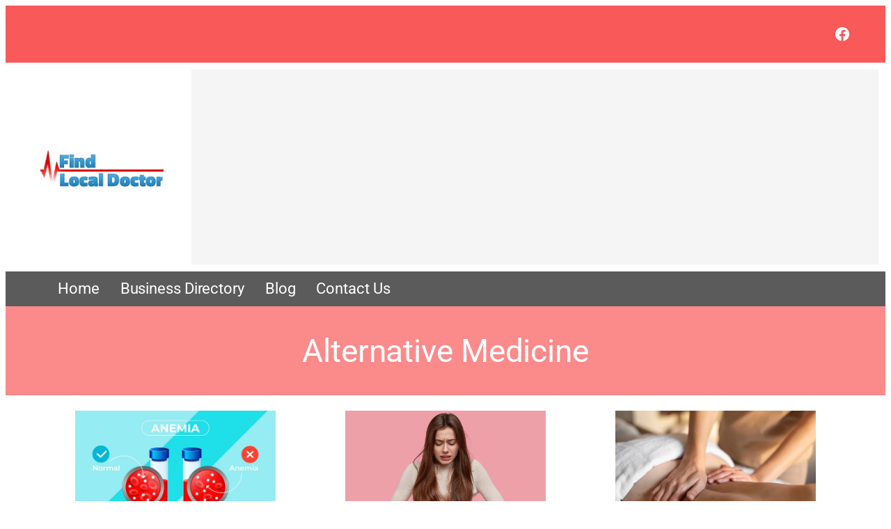

--- FILE ---
content_type: text/html; charset=utf-8
request_url: https://www.google.com/recaptcha/api2/aframe
body_size: 268
content:
<!DOCTYPE HTML><html><head><meta http-equiv="content-type" content="text/html; charset=UTF-8"></head><body><script nonce="lSVMWBYIzGTUNgPt24D0aw">/** Anti-fraud and anti-abuse applications only. See google.com/recaptcha */ try{var clients={'sodar':'https://pagead2.googlesyndication.com/pagead/sodar?'};window.addEventListener("message",function(a){try{if(a.source===window.parent){var b=JSON.parse(a.data);var c=clients[b['id']];if(c){var d=document.createElement('img');d.src=c+b['params']+'&rc='+(localStorage.getItem("rc::a")?sessionStorage.getItem("rc::b"):"");window.document.body.appendChild(d);sessionStorage.setItem("rc::e",parseInt(sessionStorage.getItem("rc::e")||0)+1);localStorage.setItem("rc::h",'1768876088827');}}}catch(b){}});window.parent.postMessage("_grecaptcha_ready", "*");}catch(b){}</script></body></html>